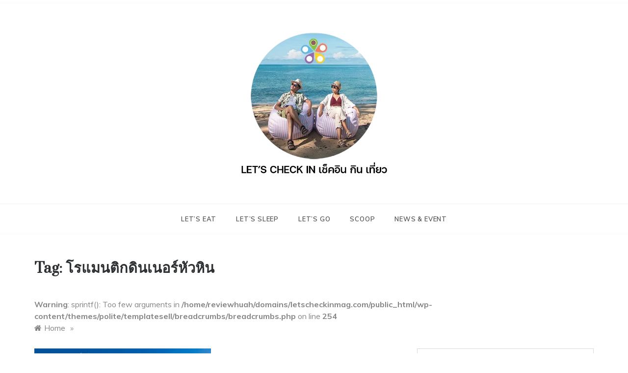

--- FILE ---
content_type: text/html; charset=UTF-8
request_url: https://www.letscheckinmag.com/tag/%E0%B9%82%E0%B8%A3%E0%B9%81%E0%B8%A1%E0%B8%99%E0%B8%95%E0%B8%B4%E0%B8%81%E0%B8%94%E0%B8%B4%E0%B8%99%E0%B9%80%E0%B8%99%E0%B8%AD%E0%B8%A3%E0%B9%8C%E0%B8%AB%E0%B8%B1%E0%B8%A7%E0%B8%AB%E0%B8%B4%E0%B8%99/
body_size: 18372
content:
<!doctype html>
<html lang="en-US">
<head>
	<meta charset="UTF-8">
	<meta name="viewport" content="width=device-width, initial-scale=1">
	<link rel="profile" href="https://gmpg.org/xfn/11">
	<meta name='robots' content='index, follow, max-image-preview:large, max-snippet:-1, max-video-preview:-1' />

	<!-- This site is optimized with the Yoast SEO plugin v22.6 - https://yoast.com/wordpress/plugins/seo/ -->
	<title>โรแมนติกดินเนอร์หัวหิน Archives - Let&#039;s Check in เช็คอิน กิน เที่ยว</title>
	<link rel="canonical" href="https://www.letscheckinmag.com/tag/โรแมนติกดินเนอร์หัวหิน/" />
	<meta property="og:locale" content="en_US" />
	<meta property="og:type" content="article" />
	<meta property="og:title" content="โรแมนติกดินเนอร์หัวหิน Archives - Let&#039;s Check in เช็คอิน กิน เที่ยว" />
	<meta property="og:url" content="https://www.letscheckinmag.com/tag/โรแมนติกดินเนอร์หัวหิน/" />
	<meta property="og:site_name" content="Let&#039;s Check in เช็คอิน กิน เที่ยว" />
	<meta name="twitter:card" content="summary_large_image" />
	<meta name="twitter:site" content="@letscheckin" />
	<script type="application/ld+json" class="yoast-schema-graph">{"@context":"https://schema.org","@graph":[{"@type":"CollectionPage","@id":"https://www.letscheckinmag.com/tag/%e0%b9%82%e0%b8%a3%e0%b9%81%e0%b8%a1%e0%b8%99%e0%b8%95%e0%b8%b4%e0%b8%81%e0%b8%94%e0%b8%b4%e0%b8%99%e0%b9%80%e0%b8%99%e0%b8%ad%e0%b8%a3%e0%b9%8c%e0%b8%ab%e0%b8%b1%e0%b8%a7%e0%b8%ab%e0%b8%b4%e0%b8%99/","url":"https://www.letscheckinmag.com/tag/%e0%b9%82%e0%b8%a3%e0%b9%81%e0%b8%a1%e0%b8%99%e0%b8%95%e0%b8%b4%e0%b8%81%e0%b8%94%e0%b8%b4%e0%b8%99%e0%b9%80%e0%b8%99%e0%b8%ad%e0%b8%a3%e0%b9%8c%e0%b8%ab%e0%b8%b1%e0%b8%a7%e0%b8%ab%e0%b8%b4%e0%b8%99/","name":"โรแมนติกดินเนอร์หัวหิน Archives - Let&#039;s Check in เช็คอิน กิน เที่ยว","isPartOf":{"@id":"https://www.letscheckinmag.com/#website"},"primaryImageOfPage":{"@id":"https://www.letscheckinmag.com/tag/%e0%b9%82%e0%b8%a3%e0%b9%81%e0%b8%a1%e0%b8%99%e0%b8%95%e0%b8%b4%e0%b8%81%e0%b8%94%e0%b8%b4%e0%b8%99%e0%b9%80%e0%b8%99%e0%b8%ad%e0%b8%a3%e0%b9%8c%e0%b8%ab%e0%b8%b1%e0%b8%a7%e0%b8%ab%e0%b8%b4%e0%b8%99/#primaryimage"},"image":{"@id":"https://www.letscheckinmag.com/tag/%e0%b9%82%e0%b8%a3%e0%b9%81%e0%b8%a1%e0%b8%99%e0%b8%95%e0%b8%b4%e0%b8%81%e0%b8%94%e0%b8%b4%e0%b8%99%e0%b9%80%e0%b8%99%e0%b8%ad%e0%b8%a3%e0%b9%8c%e0%b8%ab%e0%b8%b1%e0%b8%a7%e0%b8%ab%e0%b8%b4%e0%b8%99/#primaryimage"},"thumbnailUrl":"https://www.letscheckinmag.com/wp-content/uploads/2020/02/CoverRomanticMoonlitDinner.jpg","breadcrumb":{"@id":"https://www.letscheckinmag.com/tag/%e0%b9%82%e0%b8%a3%e0%b9%81%e0%b8%a1%e0%b8%99%e0%b8%95%e0%b8%b4%e0%b8%81%e0%b8%94%e0%b8%b4%e0%b8%99%e0%b9%80%e0%b8%99%e0%b8%ad%e0%b8%a3%e0%b9%8c%e0%b8%ab%e0%b8%b1%e0%b8%a7%e0%b8%ab%e0%b8%b4%e0%b8%99/#breadcrumb"},"inLanguage":"en-US"},{"@type":"ImageObject","inLanguage":"en-US","@id":"https://www.letscheckinmag.com/tag/%e0%b9%82%e0%b8%a3%e0%b9%81%e0%b8%a1%e0%b8%99%e0%b8%95%e0%b8%b4%e0%b8%81%e0%b8%94%e0%b8%b4%e0%b8%99%e0%b9%80%e0%b8%99%e0%b8%ad%e0%b8%a3%e0%b9%8c%e0%b8%ab%e0%b8%b1%e0%b8%a7%e0%b8%ab%e0%b8%b4%e0%b8%99/#primaryimage","url":"https://www.letscheckinmag.com/wp-content/uploads/2020/02/CoverRomanticMoonlitDinner.jpg","contentUrl":"https://www.letscheckinmag.com/wp-content/uploads/2020/02/CoverRomanticMoonlitDinner.jpg","width":735,"height":400},{"@type":"BreadcrumbList","@id":"https://www.letscheckinmag.com/tag/%e0%b9%82%e0%b8%a3%e0%b9%81%e0%b8%a1%e0%b8%99%e0%b8%95%e0%b8%b4%e0%b8%81%e0%b8%94%e0%b8%b4%e0%b8%99%e0%b9%80%e0%b8%99%e0%b8%ad%e0%b8%a3%e0%b9%8c%e0%b8%ab%e0%b8%b1%e0%b8%a7%e0%b8%ab%e0%b8%b4%e0%b8%99/#breadcrumb","itemListElement":[{"@type":"ListItem","position":1,"name":"Home","item":"https://www.letscheckinmag.com/"},{"@type":"ListItem","position":2,"name":"โรแมนติกดินเนอร์หัวหิน"}]},{"@type":"WebSite","@id":"https://www.letscheckinmag.com/#website","url":"https://www.letscheckinmag.com/","name":"Let's Check in เช็คอิน กิน เที่ยว","description":"","publisher":{"@id":"https://www.letscheckinmag.com/#organization"},"potentialAction":[{"@type":"SearchAction","target":{"@type":"EntryPoint","urlTemplate":"https://www.letscheckinmag.com/?s={search_term_string}"},"query-input":"required name=search_term_string"}],"inLanguage":"en-US"},{"@type":"Organization","@id":"https://www.letscheckinmag.com/#organization","name":"Let's Check in","url":"https://www.letscheckinmag.com/","logo":{"@type":"ImageObject","inLanguage":"en-US","@id":"https://www.letscheckinmag.com/#/schema/logo/image/","url":"https://www.letscheckinmag.com/wp-content/uploads/2019/01/logo_lci.jpg","contentUrl":"https://www.letscheckinmag.com/wp-content/uploads/2019/01/logo_lci.jpg","width":600,"height":188,"caption":"Let's Check in"},"image":{"@id":"https://www.letscheckinmag.com/#/schema/logo/image/"},"sameAs":["https://www.facebook.com/letscheckin","https://x.com/letscheckin","http://letscheckin","https://www.youtube.com/channel/UCplF4OVDs2MiGXR1v4b6UUg"]}]}</script>
	<!-- / Yoast SEO plugin. -->


<link rel='dns-prefetch' href='//www.googletagmanager.com' />
<link rel='dns-prefetch' href='//fonts.googleapis.com' />
<link rel='dns-prefetch' href='//pagead2.googlesyndication.com' />
<link rel='dns-prefetch' href='//fundingchoicesmessages.google.com' />
<link rel="alternate" type="application/rss+xml" title="Let&#039;s Check in เช็คอิน กิน เที่ยว &raquo; Feed" href="https://www.letscheckinmag.com/feed/" />
<link rel="alternate" type="application/rss+xml" title="Let&#039;s Check in เช็คอิน กิน เที่ยว &raquo; Comments Feed" href="https://www.letscheckinmag.com/comments/feed/" />
<link rel="alternate" type="application/rss+xml" title="Let&#039;s Check in เช็คอิน กิน เที่ยว &raquo; โรแมนติกดินเนอร์หัวหิน Tag Feed" href="https://www.letscheckinmag.com/tag/%e0%b9%82%e0%b8%a3%e0%b9%81%e0%b8%a1%e0%b8%99%e0%b8%95%e0%b8%b4%e0%b8%81%e0%b8%94%e0%b8%b4%e0%b8%99%e0%b9%80%e0%b8%99%e0%b8%ad%e0%b8%a3%e0%b9%8c%e0%b8%ab%e0%b8%b1%e0%b8%a7%e0%b8%ab%e0%b8%b4%e0%b8%99/feed/" />
<!-- www.letscheckinmag.com is managing ads with Advanced Ads 2.0.16 – https://wpadvancedads.com/ --><script id="letsc-ready">
			window.advanced_ads_ready=function(e,a){a=a||"complete";var d=function(e){return"interactive"===a?"loading"!==e:"complete"===e};d(document.readyState)?e():document.addEventListener("readystatechange",(function(a){d(a.target.readyState)&&e()}),{once:"interactive"===a})},window.advanced_ads_ready_queue=window.advanced_ads_ready_queue||[];		</script>
		<style id='wp-block-library-theme-inline-css' type='text/css'>
.wp-block-audio figcaption{color:#555;font-size:13px;text-align:center}.is-dark-theme .wp-block-audio figcaption{color:hsla(0,0%,100%,.65)}.wp-block-audio{margin:0 0 1em}.wp-block-code{border:1px solid #ccc;border-radius:4px;font-family:Menlo,Consolas,monaco,monospace;padding:.8em 1em}.wp-block-embed figcaption{color:#555;font-size:13px;text-align:center}.is-dark-theme .wp-block-embed figcaption{color:hsla(0,0%,100%,.65)}.wp-block-embed{margin:0 0 1em}.blocks-gallery-caption{color:#555;font-size:13px;text-align:center}.is-dark-theme .blocks-gallery-caption{color:hsla(0,0%,100%,.65)}.wp-block-image figcaption{color:#555;font-size:13px;text-align:center}.is-dark-theme .wp-block-image figcaption{color:hsla(0,0%,100%,.65)}.wp-block-image{margin:0 0 1em}.wp-block-pullquote{border-bottom:4px solid;border-top:4px solid;color:currentColor;margin-bottom:1.75em}.wp-block-pullquote cite,.wp-block-pullquote footer,.wp-block-pullquote__citation{color:currentColor;font-size:.8125em;font-style:normal;text-transform:uppercase}.wp-block-quote{border-left:.25em solid;margin:0 0 1.75em;padding-left:1em}.wp-block-quote cite,.wp-block-quote footer{color:currentColor;font-size:.8125em;font-style:normal;position:relative}.wp-block-quote.has-text-align-right{border-left:none;border-right:.25em solid;padding-left:0;padding-right:1em}.wp-block-quote.has-text-align-center{border:none;padding-left:0}.wp-block-quote.is-large,.wp-block-quote.is-style-large,.wp-block-quote.is-style-plain{border:none}.wp-block-search .wp-block-search__label{font-weight:700}.wp-block-search__button{border:1px solid #ccc;padding:.375em .625em}:where(.wp-block-group.has-background){padding:1.25em 2.375em}.wp-block-separator.has-css-opacity{opacity:.4}.wp-block-separator{border:none;border-bottom:2px solid;margin-left:auto;margin-right:auto}.wp-block-separator.has-alpha-channel-opacity{opacity:1}.wp-block-separator:not(.is-style-wide):not(.is-style-dots){width:100px}.wp-block-separator.has-background:not(.is-style-dots){border-bottom:none;height:1px}.wp-block-separator.has-background:not(.is-style-wide):not(.is-style-dots){height:2px}.wp-block-table{margin:0 0 1em}.wp-block-table td,.wp-block-table th{word-break:normal}.wp-block-table figcaption{color:#555;font-size:13px;text-align:center}.is-dark-theme .wp-block-table figcaption{color:hsla(0,0%,100%,.65)}.wp-block-video figcaption{color:#555;font-size:13px;text-align:center}.is-dark-theme .wp-block-video figcaption{color:hsla(0,0%,100%,.65)}.wp-block-video{margin:0 0 1em}.wp-block-template-part.has-background{margin-bottom:0;margin-top:0;padding:1.25em 2.375em}
</style>
<style id='classic-theme-styles-inline-css' type='text/css'>
/*! This file is auto-generated */
.wp-block-button__link{color:#fff;background-color:#32373c;border-radius:9999px;box-shadow:none;text-decoration:none;padding:calc(.667em + 2px) calc(1.333em + 2px);font-size:1.125em}.wp-block-file__button{background:#32373c;color:#fff;text-decoration:none}
</style>
<style id='global-styles-inline-css' type='text/css'>
body{--wp--preset--color--black: #000000;--wp--preset--color--cyan-bluish-gray: #abb8c3;--wp--preset--color--white: #ffffff;--wp--preset--color--pale-pink: #f78da7;--wp--preset--color--vivid-red: #cf2e2e;--wp--preset--color--luminous-vivid-orange: #ff6900;--wp--preset--color--luminous-vivid-amber: #fcb900;--wp--preset--color--light-green-cyan: #7bdcb5;--wp--preset--color--vivid-green-cyan: #00d084;--wp--preset--color--pale-cyan-blue: #8ed1fc;--wp--preset--color--vivid-cyan-blue: #0693e3;--wp--preset--color--vivid-purple: #9b51e0;--wp--preset--gradient--vivid-cyan-blue-to-vivid-purple: linear-gradient(135deg,rgba(6,147,227,1) 0%,rgb(155,81,224) 100%);--wp--preset--gradient--light-green-cyan-to-vivid-green-cyan: linear-gradient(135deg,rgb(122,220,180) 0%,rgb(0,208,130) 100%);--wp--preset--gradient--luminous-vivid-amber-to-luminous-vivid-orange: linear-gradient(135deg,rgba(252,185,0,1) 0%,rgba(255,105,0,1) 100%);--wp--preset--gradient--luminous-vivid-orange-to-vivid-red: linear-gradient(135deg,rgba(255,105,0,1) 0%,rgb(207,46,46) 100%);--wp--preset--gradient--very-light-gray-to-cyan-bluish-gray: linear-gradient(135deg,rgb(238,238,238) 0%,rgb(169,184,195) 100%);--wp--preset--gradient--cool-to-warm-spectrum: linear-gradient(135deg,rgb(74,234,220) 0%,rgb(151,120,209) 20%,rgb(207,42,186) 40%,rgb(238,44,130) 60%,rgb(251,105,98) 80%,rgb(254,248,76) 100%);--wp--preset--gradient--blush-light-purple: linear-gradient(135deg,rgb(255,206,236) 0%,rgb(152,150,240) 100%);--wp--preset--gradient--blush-bordeaux: linear-gradient(135deg,rgb(254,205,165) 0%,rgb(254,45,45) 50%,rgb(107,0,62) 100%);--wp--preset--gradient--luminous-dusk: linear-gradient(135deg,rgb(255,203,112) 0%,rgb(199,81,192) 50%,rgb(65,88,208) 100%);--wp--preset--gradient--pale-ocean: linear-gradient(135deg,rgb(255,245,203) 0%,rgb(182,227,212) 50%,rgb(51,167,181) 100%);--wp--preset--gradient--electric-grass: linear-gradient(135deg,rgb(202,248,128) 0%,rgb(113,206,126) 100%);--wp--preset--gradient--midnight: linear-gradient(135deg,rgb(2,3,129) 0%,rgb(40,116,252) 100%);--wp--preset--font-size--small: 16px;--wp--preset--font-size--medium: 20px;--wp--preset--font-size--large: 25px;--wp--preset--font-size--x-large: 42px;--wp--preset--font-size--larger: 35px;--wp--preset--spacing--20: 0.44rem;--wp--preset--spacing--30: 0.67rem;--wp--preset--spacing--40: 1rem;--wp--preset--spacing--50: 1.5rem;--wp--preset--spacing--60: 2.25rem;--wp--preset--spacing--70: 3.38rem;--wp--preset--spacing--80: 5.06rem;--wp--preset--shadow--natural: 6px 6px 9px rgba(0, 0, 0, 0.2);--wp--preset--shadow--deep: 12px 12px 50px rgba(0, 0, 0, 0.4);--wp--preset--shadow--sharp: 6px 6px 0px rgba(0, 0, 0, 0.2);--wp--preset--shadow--outlined: 6px 6px 0px -3px rgba(255, 255, 255, 1), 6px 6px rgba(0, 0, 0, 1);--wp--preset--shadow--crisp: 6px 6px 0px rgba(0, 0, 0, 1);}:where(.is-layout-flex){gap: 0.5em;}:where(.is-layout-grid){gap: 0.5em;}body .is-layout-flow > .alignleft{float: left;margin-inline-start: 0;margin-inline-end: 2em;}body .is-layout-flow > .alignright{float: right;margin-inline-start: 2em;margin-inline-end: 0;}body .is-layout-flow > .aligncenter{margin-left: auto !important;margin-right: auto !important;}body .is-layout-constrained > .alignleft{float: left;margin-inline-start: 0;margin-inline-end: 2em;}body .is-layout-constrained > .alignright{float: right;margin-inline-start: 2em;margin-inline-end: 0;}body .is-layout-constrained > .aligncenter{margin-left: auto !important;margin-right: auto !important;}body .is-layout-constrained > :where(:not(.alignleft):not(.alignright):not(.alignfull)){max-width: var(--wp--style--global--content-size);margin-left: auto !important;margin-right: auto !important;}body .is-layout-constrained > .alignwide{max-width: var(--wp--style--global--wide-size);}body .is-layout-flex{display: flex;}body .is-layout-flex{flex-wrap: wrap;align-items: center;}body .is-layout-flex > *{margin: 0;}body .is-layout-grid{display: grid;}body .is-layout-grid > *{margin: 0;}:where(.wp-block-columns.is-layout-flex){gap: 2em;}:where(.wp-block-columns.is-layout-grid){gap: 2em;}:where(.wp-block-post-template.is-layout-flex){gap: 1.25em;}:where(.wp-block-post-template.is-layout-grid){gap: 1.25em;}.has-black-color{color: var(--wp--preset--color--black) !important;}.has-cyan-bluish-gray-color{color: var(--wp--preset--color--cyan-bluish-gray) !important;}.has-white-color{color: var(--wp--preset--color--white) !important;}.has-pale-pink-color{color: var(--wp--preset--color--pale-pink) !important;}.has-vivid-red-color{color: var(--wp--preset--color--vivid-red) !important;}.has-luminous-vivid-orange-color{color: var(--wp--preset--color--luminous-vivid-orange) !important;}.has-luminous-vivid-amber-color{color: var(--wp--preset--color--luminous-vivid-amber) !important;}.has-light-green-cyan-color{color: var(--wp--preset--color--light-green-cyan) !important;}.has-vivid-green-cyan-color{color: var(--wp--preset--color--vivid-green-cyan) !important;}.has-pale-cyan-blue-color{color: var(--wp--preset--color--pale-cyan-blue) !important;}.has-vivid-cyan-blue-color{color: var(--wp--preset--color--vivid-cyan-blue) !important;}.has-vivid-purple-color{color: var(--wp--preset--color--vivid-purple) !important;}.has-black-background-color{background-color: var(--wp--preset--color--black) !important;}.has-cyan-bluish-gray-background-color{background-color: var(--wp--preset--color--cyan-bluish-gray) !important;}.has-white-background-color{background-color: var(--wp--preset--color--white) !important;}.has-pale-pink-background-color{background-color: var(--wp--preset--color--pale-pink) !important;}.has-vivid-red-background-color{background-color: var(--wp--preset--color--vivid-red) !important;}.has-luminous-vivid-orange-background-color{background-color: var(--wp--preset--color--luminous-vivid-orange) !important;}.has-luminous-vivid-amber-background-color{background-color: var(--wp--preset--color--luminous-vivid-amber) !important;}.has-light-green-cyan-background-color{background-color: var(--wp--preset--color--light-green-cyan) !important;}.has-vivid-green-cyan-background-color{background-color: var(--wp--preset--color--vivid-green-cyan) !important;}.has-pale-cyan-blue-background-color{background-color: var(--wp--preset--color--pale-cyan-blue) !important;}.has-vivid-cyan-blue-background-color{background-color: var(--wp--preset--color--vivid-cyan-blue) !important;}.has-vivid-purple-background-color{background-color: var(--wp--preset--color--vivid-purple) !important;}.has-black-border-color{border-color: var(--wp--preset--color--black) !important;}.has-cyan-bluish-gray-border-color{border-color: var(--wp--preset--color--cyan-bluish-gray) !important;}.has-white-border-color{border-color: var(--wp--preset--color--white) !important;}.has-pale-pink-border-color{border-color: var(--wp--preset--color--pale-pink) !important;}.has-vivid-red-border-color{border-color: var(--wp--preset--color--vivid-red) !important;}.has-luminous-vivid-orange-border-color{border-color: var(--wp--preset--color--luminous-vivid-orange) !important;}.has-luminous-vivid-amber-border-color{border-color: var(--wp--preset--color--luminous-vivid-amber) !important;}.has-light-green-cyan-border-color{border-color: var(--wp--preset--color--light-green-cyan) !important;}.has-vivid-green-cyan-border-color{border-color: var(--wp--preset--color--vivid-green-cyan) !important;}.has-pale-cyan-blue-border-color{border-color: var(--wp--preset--color--pale-cyan-blue) !important;}.has-vivid-cyan-blue-border-color{border-color: var(--wp--preset--color--vivid-cyan-blue) !important;}.has-vivid-purple-border-color{border-color: var(--wp--preset--color--vivid-purple) !important;}.has-vivid-cyan-blue-to-vivid-purple-gradient-background{background: var(--wp--preset--gradient--vivid-cyan-blue-to-vivid-purple) !important;}.has-light-green-cyan-to-vivid-green-cyan-gradient-background{background: var(--wp--preset--gradient--light-green-cyan-to-vivid-green-cyan) !important;}.has-luminous-vivid-amber-to-luminous-vivid-orange-gradient-background{background: var(--wp--preset--gradient--luminous-vivid-amber-to-luminous-vivid-orange) !important;}.has-luminous-vivid-orange-to-vivid-red-gradient-background{background: var(--wp--preset--gradient--luminous-vivid-orange-to-vivid-red) !important;}.has-very-light-gray-to-cyan-bluish-gray-gradient-background{background: var(--wp--preset--gradient--very-light-gray-to-cyan-bluish-gray) !important;}.has-cool-to-warm-spectrum-gradient-background{background: var(--wp--preset--gradient--cool-to-warm-spectrum) !important;}.has-blush-light-purple-gradient-background{background: var(--wp--preset--gradient--blush-light-purple) !important;}.has-blush-bordeaux-gradient-background{background: var(--wp--preset--gradient--blush-bordeaux) !important;}.has-luminous-dusk-gradient-background{background: var(--wp--preset--gradient--luminous-dusk) !important;}.has-pale-ocean-gradient-background{background: var(--wp--preset--gradient--pale-ocean) !important;}.has-electric-grass-gradient-background{background: var(--wp--preset--gradient--electric-grass) !important;}.has-midnight-gradient-background{background: var(--wp--preset--gradient--midnight) !important;}.has-small-font-size{font-size: var(--wp--preset--font-size--small) !important;}.has-medium-font-size{font-size: var(--wp--preset--font-size--medium) !important;}.has-large-font-size{font-size: var(--wp--preset--font-size--large) !important;}.has-x-large-font-size{font-size: var(--wp--preset--font-size--x-large) !important;}
.wp-block-navigation a:where(:not(.wp-element-button)){color: inherit;}
:where(.wp-block-post-template.is-layout-flex){gap: 1.25em;}:where(.wp-block-post-template.is-layout-grid){gap: 1.25em;}
:where(.wp-block-columns.is-layout-flex){gap: 2em;}:where(.wp-block-columns.is-layout-grid){gap: 2em;}
.wp-block-pullquote{font-size: 1.5em;line-height: 1.6;}
</style>
<link rel='stylesheet' id='wpo_min-header-0-css' href='https://www.letscheckinmag.com/wp-content/cache/wpo-minify/1750012144/assets/wpo-minify-header-469b6822.min.css' type='text/css' media='all' />
<script type='text/javascript' id='wpo_min-header-0-js-extra'>
/* <![CDATA[ */
var mashsb = {"shares":"52","round_shares":"1","animate_shares":"0","dynamic_buttons":"0","share_url":"https:\/\/www.letscheckinmag.com\/romantic-moonlit-dinner-on-the-beach\/","title":"Romantic+Moonlit+Dinner+On+The+Beach","image":"https:\/\/www.letscheckinmag.com\/wp-content\/uploads\/2020\/02\/CoverRomanticMoonlitDinner.jpg","desc":"Romantic Moonlit Dinner On The Beach \u0e40\u0e1b\u0e47\u0e19\u0e2d\u0e35\u0e40\u0e27\u0e49\u0e19\u0e15\u0e4c\u0e17\u0e35\u0e48\u0e08\u0e31\u0e14\u0e02\u0e36\u0e49\u0e19\u0e40\u0e1b\u0e47\u0e19\u0e1b\u0e23\u0e30\u0e08\u0e33\u0e17\u0e38\u0e01\u0e40\u0e14\u0e37\u0e2d\u0e19 \u0e40\u0e14\u0e37\u0e2d\u0e19\u0e25\u0e30\u0e04\u0e23\u0e31\u0e49\u0e07 \u0e43\u0e19\u0e04\u0e37\u0e19\u0e1e\u0e23\u0e30\u0e08\u0e31\u0e19\u0e17\u0e23\u0e4c\u0e40\u0e15\u0e47\u0e21\u0e14\u0e27\u0e07 (\u0e2b\u0e23\u0e37\u0e2d\u0e04\u0e37\u0e19\u0e43\u0e01\u0e25\u0e49\u0e27\u0e31\u0e19\u0e1e\u0e23\u0e30\u0e08\u0e31\u0e19\u0e17\u0e23\u0e4c\u0e40\u0e15\u0e47\u0e21\u0e14\u0e27\u0e07) \u0e1a\u0e23\u0e34\u0e40\u0e27\u0e13\u0e0a\u0e32\u0e22\u0e2b\u0e32\u0e14\u0e2b\u0e19\u0e49\u0e32\u0e42\u0e23\u0e07\u0e41\u0e23\u0e21 Hua Hin Marriott Resort & Spa\n\n\n\n\u0e08\u0e23\u0e34\u0e07\u0e46 \u0e2d\u0e35\u0e40\u0e27\u0e49\u0e19\u0e15\u0e4c\u0e19\u0e35\u0e49\u0e17\u0e32\u0e07\u0e42\u0e23\u0e07\u0e41\u0e23\u0e21\u0e08\u0e31\u0e14\u0e40\u0e1b\u0e47\u0e19\u0e1b\u0e23\u0e30\u0e08\u0e33\u0e2d\u0e22\u0e39\u0e48\u0e41\u0e25\u0e49\u0e27\u0e04\u0e48\u0e30 \u0e41\u0e15\u0e48\u0e40\u0e21\u0e37\u0e48\u0e2d\u0e01\u0e48\u0e2d\u0e19\u0e08\u0e30\u0e40\u0e1b\u0e47\u0e19\u0e1a\u0e38\u0e1f\u0e40\u0e1f\u0e15\u0e4c \u0e1b\u0e35\u0e19\u0e35\u0e49\u0e40\u0e1e\u0e34\u0e48\u0e07\u0e40\u0e1b\u0e25\u0e35\u0e48\u0e22\u0e19\u0e21\u0e32\u0e40\u0e1b\u0e47\u0e19\u0e40\u0e0b\u0e47\u0e15\u0e14\u0e34\u0e19\u0e40\u0e19\u0e2d\u0e23\u0e4c \u0e1e\u0e23\u0e49\u0e2d\u0e21\u0e01\u0e32\u0e23\u0e40\u0e0b\u0e47\u0e15\u0e2d\u0e31\u0e1e\u0e42\u0e15\u0e4a\u0e30\u0e40\u0e1b\u0e47\u0e19\u0e04\u0e32\u0e1a\u0e32\u0e19\u0e48\u0e32\u0e2a\u0e48\u0e27\u0e19\u0e15\u0e31\u0e27 \u0e0b\u0e36\u0e48\u0e07\u0e1b\u0e01\u0e15\u0e34\u0e16\u0e49\u0e32\u0e2d\u0e22\u0e32\u0e01\u0e14\u0e34\u0e19\u0e40\u0e19\u0e2d\u0e23\u0e4c\u0e43\u0e19\u0e04\u0e32\u0e1a\u0e32\u0e19\u0e48\u0e32\u0e2a\u0e48\u0e27\u0e19\u0e15\u0e31\u0e27\u0e2a\u0e27\u0e22\u0e46 \u0e40\u0e23\u0e34\u0e48\u0e14\u0e46 \u0e41\u0e1a\u0e1a\u0e19\u0e35\u0e49\u0e15\u0e49\u0e2d\u0e07\u0e02\u0e2d\u0e43\u0e2b\u0e49\u0e17\u0e32\u0e07\u0e42\u0e23\u0e07\u0e41\u0e23\u0e21\u0e08\u0e31\u0e14\u0e43\u0e2b\u0e49\u0e40\u0e1b\u0e47\u0e19\u0e1e\u0e34\u0e40\u0e28\u0e29 \u0e0b\u0e36\u0e48\u0e07\u0e23\u0e32\u0e04\u0e32\u0e01\u0e47\u0e08\u0e30\u0e2a\u0e39\u0e07\u0e01\u0e27\u0e48\u0e32\u0e19\u0e35\u0e49 \u0e41\u0e15\u0e48\u0e40\u0e23\u0e17\u0e02\u0e2d\u0e07\u0e2d\u0e35\u0e40\u0e27\u0e49\u0e19\u0e15\u0e4c\u0e19\u0e35\u0e49\u0e16\u0e37\u0e2d\u0e27\u0e48\u0e32\u0e04\u0e38\u0e49\u0e21\u0e04\u0e48\u0e32\u0e40\u0e21\u0e37\u0e48\u0e2d\u0e40\u0e17\u0e35\u0e22\u0e1a\u0e01\u0e31\u0e1a\u0e2d\u0e32\u0e2b\u0e32\u0e23 \u0e1a\u0e23\u0e23\u0e22\u0e32\u0e01\u0e32\u0e28 \u0e41\u0e25\u0e30\u0e01\u0e32\u0e23\u0e1a\u0e23\u0e34\u0e01\u0e32\u0e23\u0e17\u0e35\u0e48\u0e17\u0e33\u0e43\u0e2b\u0e49\u0e23\u0e39\u0e49\u0e2a\u0e36\u0e01\u0e27\u0e48\u0e32\u0e40\u0e1b\u0e47\u0e19\u0e14\u0e34\u0e19\u0e40\u0e19\u0e2d\u0e23\u0e4c\u0e21\u0e37\u0e49\u0e2d\u0e1e\u0e34\u0e40\u0e28\u0e29\u0e08\u0e23\u0e34\u0e07\u0e46\n\n\n\n\u0e1a\u0e23\u0e23\u0e22\u0e32\u0e01\u0e32\u0e28\u0e0a\u0e48\u0e27\u0e07\u0e40\u0e22\u0e47\u0e19\u0e01\u0e48\u0e2d\u0e19\u0e1e\u0e23\u0e30\u0e2d\u0e32\u0e17\u0e34\u0e15\u0e22\u0e4c\u0e15\u0e01\n\n\n\n\n\n\n\n\n\n\n\n\u0e14\u0e34\u0e19\u0e40\u0e19\u0e2d\u0e23\u0e4c\u0e43\u0e15\u0e49\u0e41\u0e2a\u0e07\u0e08\u0e31\u0e19\u0e17\u0e23\u0e4c\n\n\n\n\u0e40\u0e0a\u0e1f\u0e1b\u0e23\u0e38\u0e07\u0e2d\u0e32\u0e2b\u0e32\u0e23\u0e01\u0e31\u0e19\u0e1a\u0e19\u0e2b\u0e32\u0e14\u0e40\u0e25\u0e22\n\n\n\n\u0e40\u0e0b\u0e47\u0e15\u0e40\u0e21\u0e19\u0e39\u0e2d\u0e32\u0e2b\u0e32\u0e23\u0e08\u0e30\u0e21\u0e35\u0e17\u0e31\u0e49\u0e07\u0e2b\u0e21\u0e14 4 \u0e04\u0e2d\u0e23\u0e4c\u0e2a\n\n\n\n\u0e08\u0e32\u0e19\u0e41\u0e23\u0e01\u0e40\u0e1b\u0e47\u0e19 \u0e41\u0e0b\u0e25\u0e21\u0e2d\u0e19\u0e01\u0e23\u0e32\u0e1f\u0e25\u0e31\u0e01\u0e0b\u0e4c \u0e41\u0e0b\u0e25\u0e21\u0e2d\u0e19\u0e2a\u0e14\u0e17\u0e35\u0e48\u0e19\u0e33\u0e44\u0e1b\u0e2b\u0e21\u0e31\u0e01\u0e01\u0e31\u0e1a\u0e19\u0e49\u0e33\u0e2a\u0e49\u0e21 \u0e40\u0e01\u0e25\u0e37\u0e2d \u0e41\u0e25\u0e30\u0e19\u0e49\u0e33\u0e15\u0e32\u0e25 \u0e40\u0e2a\u0e34\u0e23\u0e4c\u0e1f\u0e1e\u0e23\u0e49\u0e2d\u0e21\u0e01\u0e31\u0e1a\u0e1c\u0e25\u0e2a\u0e49\u0e21\u0e2a\u0e14 \u2026","hashtag":"","subscribe":"content","subscribe_url":"","activestatus":"1","singular":"0","twitter_popup":"1","refresh":"0","nonce":"3a79642992","postid":"","servertime":"1768885390","ajaxurl":"https:\/\/www.letscheckinmag.com\/wp-admin\/admin-ajax.php"};
/* ]]> */
</script>
<script type='text/javascript' src='https://www.letscheckinmag.com/wp-content/cache/wpo-minify/1750012144/assets/wpo-minify-header-4b52157c.min.js' id='wpo_min-header-0-js'></script>

<!-- Google tag (gtag.js) snippet added by Site Kit -->
<!-- Google Analytics snippet added by Site Kit -->
<script type='text/javascript' src='https://www.googletagmanager.com/gtag/js?id=G-W0GNY3422C' id='google_gtagjs-js' async></script>
<script id="google_gtagjs-js-after" type="text/javascript">
window.dataLayer = window.dataLayer || [];function gtag(){dataLayer.push(arguments);}
gtag("set","linker",{"domains":["www.letscheckinmag.com"]});
gtag("js", new Date());
gtag("set", "developer_id.dZTNiMT", true);
gtag("config", "G-W0GNY3422C");
</script>
<link rel="https://api.w.org/" href="https://www.letscheckinmag.com/wp-json/" /><link rel="alternate" type="application/json" href="https://www.letscheckinmag.com/wp-json/wp/v2/tags/1390" /><link rel="EditURI" type="application/rsd+xml" title="RSD" href="https://www.letscheckinmag.com/xmlrpc.php?rsd" />
<meta name="generator" content="WordPress 6.3.7" />
<meta name="generator" content="Site Kit by Google 1.170.0" />
<!-- Google AdSense meta tags added by Site Kit -->
<meta name="google-adsense-platform-account" content="ca-host-pub-2644536267352236">
<meta name="google-adsense-platform-domain" content="sitekit.withgoogle.com">
<!-- End Google AdSense meta tags added by Site Kit -->
		<style type="text/css">
					.site-title,
			.site-description {
				position: absolute;
				clip: rect(1px, 1px, 1px, 1px);
			}
				</style>
		<!-- There is no amphtml version available for this URL. -->
<!-- Google AdSense snippet added by Site Kit -->
<script async="async" src="https://pagead2.googlesyndication.com/pagead/js/adsbygoogle.js?client=ca-pub-1869359502601513&amp;host=ca-host-pub-2644536267352236" crossorigin="anonymous" type="text/javascript"></script>

<!-- End Google AdSense snippet added by Site Kit -->

<!-- Google AdSense Ad Blocking Recovery snippet added by Site Kit -->
<script async src="https://fundingchoicesmessages.google.com/i/pub-1869359502601513?ers=1" nonce="d22Z5gBEfzU5KoVwdg2GXg"></script><script nonce="d22Z5gBEfzU5KoVwdg2GXg">(function() {function signalGooglefcPresent() {if (!window.frames['googlefcPresent']) {if (document.body) {const iframe = document.createElement('iframe'); iframe.style = 'width: 0; height: 0; border: none; z-index: -1000; left: -1000px; top: -1000px;'; iframe.style.display = 'none'; iframe.name = 'googlefcPresent'; document.body.appendChild(iframe);} else {setTimeout(signalGooglefcPresent, 0);}}}signalGooglefcPresent();})();</script>
<!-- End Google AdSense Ad Blocking Recovery snippet added by Site Kit -->

<!-- Google AdSense Ad Blocking Recovery Error Protection snippet added by Site Kit -->
<script>(function(){'use strict';function aa(a){var b=0;return function(){return b<a.length?{done:!1,value:a[b++]}:{done:!0}}}var ba="function"==typeof Object.defineProperties?Object.defineProperty:function(a,b,c){if(a==Array.prototype||a==Object.prototype)return a;a[b]=c.value;return a};
function ea(a){a=["object"==typeof globalThis&&globalThis,a,"object"==typeof window&&window,"object"==typeof self&&self,"object"==typeof global&&global];for(var b=0;b<a.length;++b){var c=a[b];if(c&&c.Math==Math)return c}throw Error("Cannot find global object");}var fa=ea(this);function ha(a,b){if(b)a:{var c=fa;a=a.split(".");for(var d=0;d<a.length-1;d++){var e=a[d];if(!(e in c))break a;c=c[e]}a=a[a.length-1];d=c[a];b=b(d);b!=d&&null!=b&&ba(c,a,{configurable:!0,writable:!0,value:b})}}
var ia="function"==typeof Object.create?Object.create:function(a){function b(){}b.prototype=a;return new b},l;if("function"==typeof Object.setPrototypeOf)l=Object.setPrototypeOf;else{var m;a:{var ja={a:!0},ka={};try{ka.__proto__=ja;m=ka.a;break a}catch(a){}m=!1}l=m?function(a,b){a.__proto__=b;if(a.__proto__!==b)throw new TypeError(a+" is not extensible");return a}:null}var la=l;
function n(a,b){a.prototype=ia(b.prototype);a.prototype.constructor=a;if(la)la(a,b);else for(var c in b)if("prototype"!=c)if(Object.defineProperties){var d=Object.getOwnPropertyDescriptor(b,c);d&&Object.defineProperty(a,c,d)}else a[c]=b[c];a.A=b.prototype}function ma(){for(var a=Number(this),b=[],c=a;c<arguments.length;c++)b[c-a]=arguments[c];return b}
var na="function"==typeof Object.assign?Object.assign:function(a,b){for(var c=1;c<arguments.length;c++){var d=arguments[c];if(d)for(var e in d)Object.prototype.hasOwnProperty.call(d,e)&&(a[e]=d[e])}return a};ha("Object.assign",function(a){return a||na});/*

 Copyright The Closure Library Authors.
 SPDX-License-Identifier: Apache-2.0
*/
var p=this||self;function q(a){return a};var t,u;a:{for(var oa=["CLOSURE_FLAGS"],v=p,x=0;x<oa.length;x++)if(v=v[oa[x]],null==v){u=null;break a}u=v}var pa=u&&u[610401301];t=null!=pa?pa:!1;var z,qa=p.navigator;z=qa?qa.userAgentData||null:null;function A(a){return t?z?z.brands.some(function(b){return(b=b.brand)&&-1!=b.indexOf(a)}):!1:!1}function B(a){var b;a:{if(b=p.navigator)if(b=b.userAgent)break a;b=""}return-1!=b.indexOf(a)};function C(){return t?!!z&&0<z.brands.length:!1}function D(){return C()?A("Chromium"):(B("Chrome")||B("CriOS"))&&!(C()?0:B("Edge"))||B("Silk")};var ra=C()?!1:B("Trident")||B("MSIE");!B("Android")||D();D();B("Safari")&&(D()||(C()?0:B("Coast"))||(C()?0:B("Opera"))||(C()?0:B("Edge"))||(C()?A("Microsoft Edge"):B("Edg/"))||C()&&A("Opera"));var sa={},E=null;var ta="undefined"!==typeof Uint8Array,ua=!ra&&"function"===typeof btoa;var F="function"===typeof Symbol&&"symbol"===typeof Symbol()?Symbol():void 0,G=F?function(a,b){a[F]|=b}:function(a,b){void 0!==a.g?a.g|=b:Object.defineProperties(a,{g:{value:b,configurable:!0,writable:!0,enumerable:!1}})};function va(a){var b=H(a);1!==(b&1)&&(Object.isFrozen(a)&&(a=Array.prototype.slice.call(a)),I(a,b|1))}
var H=F?function(a){return a[F]|0}:function(a){return a.g|0},J=F?function(a){return a[F]}:function(a){return a.g},I=F?function(a,b){a[F]=b}:function(a,b){void 0!==a.g?a.g=b:Object.defineProperties(a,{g:{value:b,configurable:!0,writable:!0,enumerable:!1}})};function wa(){var a=[];G(a,1);return a}function xa(a,b){I(b,(a|0)&-99)}function K(a,b){I(b,(a|34)&-73)}function L(a){a=a>>11&1023;return 0===a?536870912:a};var M={};function N(a){return null!==a&&"object"===typeof a&&!Array.isArray(a)&&a.constructor===Object}var O,ya=[];I(ya,39);O=Object.freeze(ya);var P;function Q(a,b){P=b;a=new a(b);P=void 0;return a}
function R(a,b,c){null==a&&(a=P);P=void 0;if(null==a){var d=96;c?(a=[c],d|=512):a=[];b&&(d=d&-2095105|(b&1023)<<11)}else{if(!Array.isArray(a))throw Error();d=H(a);if(d&64)return a;d|=64;if(c&&(d|=512,c!==a[0]))throw Error();a:{c=a;var e=c.length;if(e){var f=e-1,g=c[f];if(N(g)){d|=256;b=(d>>9&1)-1;e=f-b;1024<=e&&(za(c,b,g),e=1023);d=d&-2095105|(e&1023)<<11;break a}}b&&(g=(d>>9&1)-1,b=Math.max(b,e-g),1024<b&&(za(c,g,{}),d|=256,b=1023),d=d&-2095105|(b&1023)<<11)}}I(a,d);return a}
function za(a,b,c){for(var d=1023+b,e=a.length,f=d;f<e;f++){var g=a[f];null!=g&&g!==c&&(c[f-b]=g)}a.length=d+1;a[d]=c};function Aa(a){switch(typeof a){case "number":return isFinite(a)?a:String(a);case "boolean":return a?1:0;case "object":if(a&&!Array.isArray(a)&&ta&&null!=a&&a instanceof Uint8Array){if(ua){for(var b="",c=0,d=a.length-10240;c<d;)b+=String.fromCharCode.apply(null,a.subarray(c,c+=10240));b+=String.fromCharCode.apply(null,c?a.subarray(c):a);a=btoa(b)}else{void 0===b&&(b=0);if(!E){E={};c="ABCDEFGHIJKLMNOPQRSTUVWXYZabcdefghijklmnopqrstuvwxyz0123456789".split("");d=["+/=","+/","-_=","-_.","-_"];for(var e=
0;5>e;e++){var f=c.concat(d[e].split(""));sa[e]=f;for(var g=0;g<f.length;g++){var h=f[g];void 0===E[h]&&(E[h]=g)}}}b=sa[b];c=Array(Math.floor(a.length/3));d=b[64]||"";for(e=f=0;f<a.length-2;f+=3){var k=a[f],w=a[f+1];h=a[f+2];g=b[k>>2];k=b[(k&3)<<4|w>>4];w=b[(w&15)<<2|h>>6];h=b[h&63];c[e++]=g+k+w+h}g=0;h=d;switch(a.length-f){case 2:g=a[f+1],h=b[(g&15)<<2]||d;case 1:a=a[f],c[e]=b[a>>2]+b[(a&3)<<4|g>>4]+h+d}a=c.join("")}return a}}return a};function Ba(a,b,c){a=Array.prototype.slice.call(a);var d=a.length,e=b&256?a[d-1]:void 0;d+=e?-1:0;for(b=b&512?1:0;b<d;b++)a[b]=c(a[b]);if(e){b=a[b]={};for(var f in e)Object.prototype.hasOwnProperty.call(e,f)&&(b[f]=c(e[f]))}return a}function Da(a,b,c,d,e,f){if(null!=a){if(Array.isArray(a))a=e&&0==a.length&&H(a)&1?void 0:f&&H(a)&2?a:Ea(a,b,c,void 0!==d,e,f);else if(N(a)){var g={},h;for(h in a)Object.prototype.hasOwnProperty.call(a,h)&&(g[h]=Da(a[h],b,c,d,e,f));a=g}else a=b(a,d);return a}}
function Ea(a,b,c,d,e,f){var g=d||c?H(a):0;d=d?!!(g&32):void 0;a=Array.prototype.slice.call(a);for(var h=0;h<a.length;h++)a[h]=Da(a[h],b,c,d,e,f);c&&c(g,a);return a}function Fa(a){return a.s===M?a.toJSON():Aa(a)};function Ga(a,b,c){c=void 0===c?K:c;if(null!=a){if(ta&&a instanceof Uint8Array)return b?a:new Uint8Array(a);if(Array.isArray(a)){var d=H(a);if(d&2)return a;if(b&&!(d&64)&&(d&32||0===d))return I(a,d|34),a;a=Ea(a,Ga,d&4?K:c,!0,!1,!0);b=H(a);b&4&&b&2&&Object.freeze(a);return a}a.s===M&&(b=a.h,c=J(b),a=c&2?a:Q(a.constructor,Ha(b,c,!0)));return a}}function Ha(a,b,c){var d=c||b&2?K:xa,e=!!(b&32);a=Ba(a,b,function(f){return Ga(f,e,d)});G(a,32|(c?2:0));return a};function Ia(a,b){a=a.h;return Ja(a,J(a),b)}function Ja(a,b,c,d){if(-1===c)return null;if(c>=L(b)){if(b&256)return a[a.length-1][c]}else{var e=a.length;if(d&&b&256&&(d=a[e-1][c],null!=d))return d;b=c+((b>>9&1)-1);if(b<e)return a[b]}}function Ka(a,b,c,d,e){var f=L(b);if(c>=f||e){e=b;if(b&256)f=a[a.length-1];else{if(null==d)return;f=a[f+((b>>9&1)-1)]={};e|=256}f[c]=d;e&=-1025;e!==b&&I(a,e)}else a[c+((b>>9&1)-1)]=d,b&256&&(d=a[a.length-1],c in d&&delete d[c]),b&1024&&I(a,b&-1025)}
function La(a,b){var c=Ma;var d=void 0===d?!1:d;var e=a.h;var f=J(e),g=Ja(e,f,b,d);var h=!1;if(null==g||"object"!==typeof g||(h=Array.isArray(g))||g.s!==M)if(h){var k=h=H(g);0===k&&(k|=f&32);k|=f&2;k!==h&&I(g,k);c=new c(g)}else c=void 0;else c=g;c!==g&&null!=c&&Ka(e,f,b,c,d);e=c;if(null==e)return e;a=a.h;f=J(a);f&2||(g=e,c=g.h,h=J(c),g=h&2?Q(g.constructor,Ha(c,h,!1)):g,g!==e&&(e=g,Ka(a,f,b,e,d)));return e}function Na(a,b){a=Ia(a,b);return null==a||"string"===typeof a?a:void 0}
function Oa(a,b){a=Ia(a,b);return null!=a?a:0}function S(a,b){a=Na(a,b);return null!=a?a:""};function T(a,b,c){this.h=R(a,b,c)}T.prototype.toJSON=function(){var a=Ea(this.h,Fa,void 0,void 0,!1,!1);return Pa(this,a,!0)};T.prototype.s=M;T.prototype.toString=function(){return Pa(this,this.h,!1).toString()};
function Pa(a,b,c){var d=a.constructor.v,e=L(J(c?a.h:b)),f=!1;if(d){if(!c){b=Array.prototype.slice.call(b);var g;if(b.length&&N(g=b[b.length-1]))for(f=0;f<d.length;f++)if(d[f]>=e){Object.assign(b[b.length-1]={},g);break}f=!0}e=b;c=!c;g=J(a.h);a=L(g);g=(g>>9&1)-1;for(var h,k,w=0;w<d.length;w++)if(k=d[w],k<a){k+=g;var r=e[k];null==r?e[k]=c?O:wa():c&&r!==O&&va(r)}else h||(r=void 0,e.length&&N(r=e[e.length-1])?h=r:e.push(h={})),r=h[k],null==h[k]?h[k]=c?O:wa():c&&r!==O&&va(r)}d=b.length;if(!d)return b;
var Ca;if(N(h=b[d-1])){a:{var y=h;e={};c=!1;for(var ca in y)Object.prototype.hasOwnProperty.call(y,ca)&&(a=y[ca],Array.isArray(a)&&a!=a&&(c=!0),null!=a?e[ca]=a:c=!0);if(c){for(var rb in e){y=e;break a}y=null}}y!=h&&(Ca=!0);d--}for(;0<d;d--){h=b[d-1];if(null!=h)break;var cb=!0}if(!Ca&&!cb)return b;var da;f?da=b:da=Array.prototype.slice.call(b,0,d);b=da;f&&(b.length=d);y&&b.push(y);return b};function Qa(a){return function(b){if(null==b||""==b)b=new a;else{b=JSON.parse(b);if(!Array.isArray(b))throw Error(void 0);G(b,32);b=Q(a,b)}return b}};function Ra(a){this.h=R(a)}n(Ra,T);var Sa=Qa(Ra);var U;function V(a){this.g=a}V.prototype.toString=function(){return this.g+""};var Ta={};function Ua(){return Math.floor(2147483648*Math.random()).toString(36)+Math.abs(Math.floor(2147483648*Math.random())^Date.now()).toString(36)};function Va(a,b){b=String(b);"application/xhtml+xml"===a.contentType&&(b=b.toLowerCase());return a.createElement(b)}function Wa(a){this.g=a||p.document||document}Wa.prototype.appendChild=function(a,b){a.appendChild(b)};/*

 SPDX-License-Identifier: Apache-2.0
*/
function Xa(a,b){a.src=b instanceof V&&b.constructor===V?b.g:"type_error:TrustedResourceUrl";var c,d;(c=(b=null==(d=(c=(a.ownerDocument&&a.ownerDocument.defaultView||window).document).querySelector)?void 0:d.call(c,"script[nonce]"))?b.nonce||b.getAttribute("nonce")||"":"")&&a.setAttribute("nonce",c)};function Ya(a){a=void 0===a?document:a;return a.createElement("script")};function Za(a,b,c,d,e,f){try{var g=a.g,h=Ya(g);h.async=!0;Xa(h,b);g.head.appendChild(h);h.addEventListener("load",function(){e();d&&g.head.removeChild(h)});h.addEventListener("error",function(){0<c?Za(a,b,c-1,d,e,f):(d&&g.head.removeChild(h),f())})}catch(k){f()}};var $a=p.atob("aHR0cHM6Ly93d3cuZ3N0YXRpYy5jb20vaW1hZ2VzL2ljb25zL21hdGVyaWFsL3N5c3RlbS8xeC93YXJuaW5nX2FtYmVyXzI0ZHAucG5n"),ab=p.atob("WW91IGFyZSBzZWVpbmcgdGhpcyBtZXNzYWdlIGJlY2F1c2UgYWQgb3Igc2NyaXB0IGJsb2NraW5nIHNvZnR3YXJlIGlzIGludGVyZmVyaW5nIHdpdGggdGhpcyBwYWdlLg=="),bb=p.atob("RGlzYWJsZSBhbnkgYWQgb3Igc2NyaXB0IGJsb2NraW5nIHNvZnR3YXJlLCB0aGVuIHJlbG9hZCB0aGlzIHBhZ2Uu");function db(a,b,c){this.i=a;this.l=new Wa(this.i);this.g=null;this.j=[];this.m=!1;this.u=b;this.o=c}
function eb(a){if(a.i.body&&!a.m){var b=function(){fb(a);p.setTimeout(function(){return gb(a,3)},50)};Za(a.l,a.u,2,!0,function(){p[a.o]||b()},b);a.m=!0}}
function fb(a){for(var b=W(1,5),c=0;c<b;c++){var d=X(a);a.i.body.appendChild(d);a.j.push(d)}b=X(a);b.style.bottom="0";b.style.left="0";b.style.position="fixed";b.style.width=W(100,110).toString()+"%";b.style.zIndex=W(2147483544,2147483644).toString();b.style["background-color"]=hb(249,259,242,252,219,229);b.style["box-shadow"]="0 0 12px #888";b.style.color=hb(0,10,0,10,0,10);b.style.display="flex";b.style["justify-content"]="center";b.style["font-family"]="Roboto, Arial";c=X(a);c.style.width=W(80,
85).toString()+"%";c.style.maxWidth=W(750,775).toString()+"px";c.style.margin="24px";c.style.display="flex";c.style["align-items"]="flex-start";c.style["justify-content"]="center";d=Va(a.l.g,"IMG");d.className=Ua();d.src=$a;d.alt="Warning icon";d.style.height="24px";d.style.width="24px";d.style["padding-right"]="16px";var e=X(a),f=X(a);f.style["font-weight"]="bold";f.textContent=ab;var g=X(a);g.textContent=bb;Y(a,e,f);Y(a,e,g);Y(a,c,d);Y(a,c,e);Y(a,b,c);a.g=b;a.i.body.appendChild(a.g);b=W(1,5);for(c=
0;c<b;c++)d=X(a),a.i.body.appendChild(d),a.j.push(d)}function Y(a,b,c){for(var d=W(1,5),e=0;e<d;e++){var f=X(a);b.appendChild(f)}b.appendChild(c);c=W(1,5);for(d=0;d<c;d++)e=X(a),b.appendChild(e)}function W(a,b){return Math.floor(a+Math.random()*(b-a))}function hb(a,b,c,d,e,f){return"rgb("+W(Math.max(a,0),Math.min(b,255)).toString()+","+W(Math.max(c,0),Math.min(d,255)).toString()+","+W(Math.max(e,0),Math.min(f,255)).toString()+")"}function X(a){a=Va(a.l.g,"DIV");a.className=Ua();return a}
function gb(a,b){0>=b||null!=a.g&&0!=a.g.offsetHeight&&0!=a.g.offsetWidth||(ib(a),fb(a),p.setTimeout(function(){return gb(a,b-1)},50))}
function ib(a){var b=a.j;var c="undefined"!=typeof Symbol&&Symbol.iterator&&b[Symbol.iterator];if(c)b=c.call(b);else if("number"==typeof b.length)b={next:aa(b)};else throw Error(String(b)+" is not an iterable or ArrayLike");for(c=b.next();!c.done;c=b.next())(c=c.value)&&c.parentNode&&c.parentNode.removeChild(c);a.j=[];(b=a.g)&&b.parentNode&&b.parentNode.removeChild(b);a.g=null};function jb(a,b,c,d,e){function f(k){document.body?g(document.body):0<k?p.setTimeout(function(){f(k-1)},e):b()}function g(k){k.appendChild(h);p.setTimeout(function(){h?(0!==h.offsetHeight&&0!==h.offsetWidth?b():a(),h.parentNode&&h.parentNode.removeChild(h)):a()},d)}var h=kb(c);f(3)}function kb(a){var b=document.createElement("div");b.className=a;b.style.width="1px";b.style.height="1px";b.style.position="absolute";b.style.left="-10000px";b.style.top="-10000px";b.style.zIndex="-10000";return b};function Ma(a){this.h=R(a)}n(Ma,T);function lb(a){this.h=R(a)}n(lb,T);var mb=Qa(lb);function nb(a){a=Na(a,4)||"";if(void 0===U){var b=null;var c=p.trustedTypes;if(c&&c.createPolicy){try{b=c.createPolicy("goog#html",{createHTML:q,createScript:q,createScriptURL:q})}catch(d){p.console&&p.console.error(d.message)}U=b}else U=b}a=(b=U)?b.createScriptURL(a):a;return new V(a,Ta)};function ob(a,b){this.m=a;this.o=new Wa(a.document);this.g=b;this.j=S(this.g,1);this.u=nb(La(this.g,2));this.i=!1;b=nb(La(this.g,13));this.l=new db(a.document,b,S(this.g,12))}ob.prototype.start=function(){pb(this)};
function pb(a){qb(a);Za(a.o,a.u,3,!1,function(){a:{var b=a.j;var c=p.btoa(b);if(c=p[c]){try{var d=Sa(p.atob(c))}catch(e){b=!1;break a}b=b===Na(d,1)}else b=!1}b?Z(a,S(a.g,14)):(Z(a,S(a.g,8)),eb(a.l))},function(){jb(function(){Z(a,S(a.g,7));eb(a.l)},function(){return Z(a,S(a.g,6))},S(a.g,9),Oa(a.g,10),Oa(a.g,11))})}function Z(a,b){a.i||(a.i=!0,a=new a.m.XMLHttpRequest,a.open("GET",b,!0),a.send())}function qb(a){var b=p.btoa(a.j);a.m[b]&&Z(a,S(a.g,5))};(function(a,b){p[a]=function(){var c=ma.apply(0,arguments);p[a]=function(){};b.apply(null,c)}})("__h82AlnkH6D91__",function(a){"function"===typeof window.atob&&(new ob(window,mb(window.atob(a)))).start()});}).call(this);

window.__h82AlnkH6D91__("[base64]/[base64]/[base64]/[base64]");</script>
<!-- End Google AdSense Ad Blocking Recovery Error Protection snippet added by Site Kit -->
<script  async src="https://pagead2.googlesyndication.com/pagead/js/adsbygoogle.js?client=ca-pub-1869359502601513" crossorigin="anonymous"></script><link rel="icon" href="https://www.letscheckinmag.com/wp-content/uploads/2021/01/cropped-favicon-32x32.png" sizes="32x32" />
<link rel="icon" href="https://www.letscheckinmag.com/wp-content/uploads/2021/01/cropped-favicon-192x192.png" sizes="192x192" />
<link rel="apple-touch-icon" href="https://www.letscheckinmag.com/wp-content/uploads/2021/01/cropped-favicon-180x180.png" />
<meta name="msapplication-TileImage" content="https://www.letscheckinmag.com/wp-content/uploads/2021/01/cropped-favicon-270x270.png" />
</head>

<body class="archive tag tag-1390 wp-custom-logo wp-embed-responsive hfeed at-sticky-sidebar right-sidebar masonry-post aa-prefix-letsc-">
<div id="page" class="site ">
	<a class="skip-link screen-reader-text" href="#content">Skip to content</a>

	<div class="js-canvi-content canvi-content">
<header class="header-1">
					<section class="top-bar-area">
				<div class="container">
										
									</div>
			</section>
					
		<section class="main-header " style="background-image:url(); background-size: cover; background-position: center; background-repeat: no-repeat;">
		<div class="head_one clearfix">
			<div class="container">
				<div class="logo">
					<a href="https://www.letscheckinmag.com/" class="custom-logo-link" rel="home"><img width="500" height="500" src="https://www.letscheckinmag.com/wp-content/uploads/2022/07/cropped-web_logo2-copy.webp" class="custom-logo" alt="Let&#039;s Check in เช็คอิน กิน เที่ยว" decoding="async" fetchpriority="high" srcset="https://www.letscheckinmag.com/wp-content/uploads/2022/07/cropped-web_logo2-copy.webp 500w, https://www.letscheckinmag.com/wp-content/uploads/2022/07/cropped-web_logo2-copy-280x280.webp 280w" sizes="(max-width: 500px) 100vw, 500px" /></a>					<h1 class="site-title"><a href="https://www.letscheckinmag.com/" rel="home">Let&#039;s Check in เช็คอิน กิน เที่ยว</a></h1>
								</div><!-- .site-logo -->
		</div>
	</div>
	<div class="menu-area">
		<div class="container">					
			<nav id="site-navigation">
								
				<button class="bar-menu">
											<span>Menu</span>
									</button>
				<div class="main-menu menu-caret">
					<ul id="primary-menu" class=""><li id="menu-item-10419" class="menu-item menu-item-type-taxonomy menu-item-object-category menu-item-10419"><a href="https://www.letscheckinmag.com/category/lets-eat/">Let&#8217;s eat</a></li>
<li id="menu-item-10420" class="menu-item menu-item-type-taxonomy menu-item-object-category menu-item-10420"><a href="https://www.letscheckinmag.com/category/lets-sleep/">Let&#8217;s sleep</a></li>
<li id="menu-item-10422" class="menu-item menu-item-type-taxonomy menu-item-object-category menu-item-10422"><a href="https://www.letscheckinmag.com/category/lets-go/">Let&#8217;s go</a></li>
<li id="menu-item-10423" class="menu-item menu-item-type-taxonomy menu-item-object-category menu-item-10423"><a href="https://www.letscheckinmag.com/category/scoop/">scoop</a></li>
<li id="menu-item-10421" class="menu-item menu-item-type-taxonomy menu-item-object-category menu-item-10421"><a href="https://www.letscheckinmag.com/category/news-update/">News &#038; Event</a></li>
</ul>				</div>
			</nav><!-- #site-navigation -->
		</div>
	</div>
</setion><!-- #masthead -->
</header>


	     <section id="content" class="site-content posts-container">
	<div class="container">
		<div class="row">	
			<div class="archive-heading">
				<h1 class="archive-title">Tag: <span>โรแมนติกดินเนอร์หัวหิน</span></h1>			</div>

			<div class="breadcrumbs-wrap">
				<br />
<b>Warning</b>:  sprintf(): Too few arguments in <b>/home/reviewhuah/domains/letscheckinmag.com/public_html/wp-content/themes/polite/templatesell/breadcrumbs/breadcrumbs.php</b> on line <b>254</b><br />
<div role="navigation" aria-label="Breadcrumbs" class="breadcrumb-trail breadcrumbs" itemprop="breadcrumb"><ul class="trail-items" itemscope itemtype="http://schema.org/BreadcrumbList"><meta name="numberOfItems" content="2" /><meta name="itemListOrder" content="Ascending" /><li itemprop="itemListElement" itemscope itemtype="http://schema.org/ListItem" class="trail-item trail-begin"><a href="https://www.letscheckinmag.com/" rel="home" itemprop="item"><span itemprop="name">Home</span></a><meta itemprop="position" content="1" /></li><span class="delim">»</span><li itemprop="itemListElement" itemscope itemtype="http://schema.org/ListItem" class="trail-item trail-end"><meta itemprop="position" content="2" /></li><span class="delim">»</span></ul></div> <!-- Breadcrumb hook -->
			</div>
			<div id="primary" class="col-md-8 content-area">
				<main id="main" class="site-main">
					
						        <div class="masonry-start"><div id="masonry-loop">
        
        <article id="post-13253" class="masonry-post post-13253 post type-post status-publish format-standard has-post-thumbnail hentry category-news-update tag-1389 tag-291 tag-615 tag-612 tag-1390">
    <div class="post-wrap full-image">
                    <div class="post-media">
                                            <a class="post-thumbnail" href="https://www.letscheckinmag.com/romantic-moonlit-dinner-on-the-beach/" aria-hidden="true">
                    <img width="735" height="400" src="https://www.letscheckinmag.com/wp-content/uploads/2020/02/CoverRomanticMoonlitDinner.jpg" class="full-image wp-post-image" alt="Romantic Moonlit Dinner On The Beach" decoding="async" srcset="https://www.letscheckinmag.com/wp-content/uploads/2020/02/CoverRomanticMoonlitDinner.jpg 735w, https://www.letscheckinmag.com/wp-content/uploads/2020/02/CoverRomanticMoonlitDinner-500x272.jpg 500w" sizes="(max-width: 735px) 100vw, 735px" />                </a>
                                            <div class="meta_bottom">
            <div class="post-share">
                <a target="_blank" href="https://www.facebook.com/sharer/sharer.php?u=https://www.letscheckinmag.com/romantic-moonlit-dinner-on-the-beach/"><i class="fa fa-facebook"></i></a>
                <a target="_blank" href="http://twitter.com/share?text=Romantic%20Moonlit%20Dinner%20On%20The%20Beach&#038;url=https://www.letscheckinmag.com/romantic-moonlit-dinner-on-the-beach/"><i
                            class="fa fa-twitter"></i></a>
                <a target="_blank" href="http://pinterest.com/pin/create/button/?url=https://www.letscheckinmag.com/romantic-moonlit-dinner-on-the-beach/&#038;media=https://www.letscheckinmag.com/wp-content/uploads/2020/02/CoverRomanticMoonlitDinner.jpg&#038;description=Romantic%20Moonlit%20Dinner%20On%20The%20Beach"><i
                            class="fa fa-pinterest"></i></a>
                <a target="_blank" href="http://www.linkedin.com/shareArticle?mini=true&#038;title=Romantic%20Moonlit%20Dinner%20On%20The%20Beach&#038;url=https://www.letscheckinmag.com/romantic-moonlit-dinner-on-the-beach/"><i class="fa fa-linkedin"></i></a>
            </div>
        </div>
                    </div>
                <div class="post-content">
                            <div class="post-cats">
                    <span class="cat-links"><a href="https://www.letscheckinmag.com/category/news-update/" rel="category tag">News &amp; Event</a></span>                </div>
                        <div class="post_title">
                <h2 class="post-title entry-title"><a href="https://www.letscheckinmag.com/romantic-moonlit-dinner-on-the-beach/" rel="bookmark">Romantic Moonlit Dinner On The Beach</a></h2>                            </div>
            <div class="post-excerpt entry-content">
                <p>Romantic Moonlit Dinner On The Beach เป็นอีเว้นต์ที่จัดขึ้นเป็นประจำทุกเดือน เดือนละครั้ง ในคืนพระจันทร์เต็มดวง (หรือคืนใกล้วันพระจันทร์เต็มดวง) บริเวณชายหาดหน้าโรงแรม Hua Hin Marriott Resort &amp; Spa จริงๆ อีเว้นต์นี้ทางโรงแรมจัดเป็นประจำอยู่แล้วค่ะ แต่เมื่อก่อนจะเป็นบุฟเฟต์ ปีนี้เพิ่งเปลี่ยนมาเป็นเซ็ตดินเนอร์ พร้อมการเซ็ตอัพโต๊ะเป็นคาบาน่าส่วนตัว ซึ่งปกติถ้าอยากดินเนอร์ในคาบาน่าส่วนตัวสวยๆ เริ่ดๆ แบบนี้ต้องขอให้ทางโรงแรมจัดให้เป็นพิเศษ</p>
                <!-- read more -->
                            </div>
            <!-- .entry-content end -->
            <div class="post-meta">
                                    <div class="post-date">
                        <div class="entry-meta">
                            <span class="posted-on"><a href="https://www.letscheckinmag.com/romantic-moonlit-dinner-on-the-beach/" rel="bookmark"><time class="entry-date published" datetime="2020-02-16T21:56:14+07:00">February 16, 2020</time><time class="updated" datetime="2020-03-03T14:29:51+07:00">March 3, 2020</time></a></span><span class="post_by"> by <span class="author vcard"><a class="url fn n" href="https://www.letscheckinmag.com/author/mayv/">letscheckin</a></span></span>                        </div><!-- .entry-meta -->
                    </div>
                            </div>
        </div>
    </div>
</article><!-- #post- -->        </div>
        </div>
        
        				
			</main><!-- #main -->
		</div><!-- #primary -->
		<aside id="secondary" class="col-md-4 widget-area side-right sidebar-3">
	<div class="sidebar-area">
		<section id="polite-author-2" class="widget polite_widget_author">
            <div class="author-profile">

                <h2 class="widget-title">About Us</h2>
                <div class="author-wrapper social-menu-wrap">
                                            <figure class="author">
                            <img src="https://www.letscheckinmag.com/wp-content/uploads/2021/01/cropped-LOGO2502.png">
                        </figure>
                    
                    <p>เราเป็นเว็บไซต์ที่ให้ข้อมูลเรื่องกิน เรื่องเที่ยว และที่พัก โดยเน้นการลงไปเก็บข้อมูลจริงในพื้นที่ หัวหิน ชะอำ เพชรบุรี ราชบุรี สมุทรสงคราม อัปเดตข้อมูลใหม่สุดๆ เพราะเราอยู่ในพื้นที่ตลอดเวลา สนใจติดต่อลงรีวิวได้ที่อีเมล - letscheckinmag@gmail.com โทร. 089 919 2652 ติดตามเราได้เพิ่มเติมผ่านสื่อ Social Media ต่างๆ คลิกที่ไอคอนด้านล่างนี้ได้เลย</p>


                                            <ul class="menu author-social-profiles socials">
                                                            <li>
                                    <a href="https://www.facebook.com/letscheckin" target="_blank"><span
                                            class="screen-reader-text">facebook</span><i class="fa fa-facebook" aria-hidden="true"></i></a>
                                </li>
                            
                                                            <li>
                                    <a href="https://www.twitter.com/letscheckin" target="_blank"><span
                                            class="screen-reader-text">twitter</span><i class="fa fa-twitter" aria-hidden="true"></i></a>
                                </li>
                            
                            
                                                            <li>
                                    <a href="https://www.instagram.com/letscheckin" target="_blank"><span
                                            class="screen-reader-text">instagram</span><i class="fa fa-instagram" aria-hidden="true"></i></a>
                                </li>
                            
                            
                                                            <li>
                                    <a href="https://www.youtube.com/letscheckin" target="_blank"><span
                                            class="screen-reader-text">youtube</span><i class="fa fa-youtube" aria-hidden="true"></i></a>
                                </li>
                            
                            
                        </ul>

                    
                                            <span class="author-sign">Let's Check in</span>
                    
                </div>
                <!-- .profile-wrapper -->

            </div><!-- .author-profile -->

            </section><section id="custom_html-15" class="widget_text widget widget_custom_html"><h2 class="widget-title">จองที่พักราคาดี</h2><div class="textwidget custom-html-widget"><div id="adgshp-1717193690"></div>
<script type="text/javascript" src="//cdn0.agoda.net/images/sherpa/js/init-dynamic_v7.min.js"></script><script type="text/javascript">
var stg = new Object(); stg.crt="9652451250818";stg.version="1.05"; stg.id=stg.name="adgshp-1717193690"; stg.Width="300px"; stg.Height="300px";stg.RefKey="ojxXqUNB2psGKaZNAAw2eA==";stg.AutoScrollSpeed=3000;stg.AutoScrollToggle=true;stg.SearchboxShow=false;stg.DiscountedOnly=false;stg.Layout="squaredynamic"; stg.Language="th-th";stg.ApiKey="cf963da3-98b6-4d9c-b1fb-37c61919de44";stg.Cid="1800122";  stg.City="17793";stg.Currency="THB";stg.OverideConf=false; new AgdDynamic('adgshp-1717193690').initialize(stg);
</script></div></section><section id="polite-featured-post-3" class="widget polite-featured-post"><h2 class="widget-title">Recent Posts</h2> 
            <ul class="list-unstyled">
                                <li>
                        <figure class="widget_featured_thumbnail">
                                                                <a href="https://www.letscheckinmag.com/le-la-lake-resort-spa/">
                                        <img width="498" height="280" src="https://www.letscheckinmag.com/wp-content/uploads/2023/09/lelalake_001-498x280.webp" class="attachment-thumbnail size-thumbnail wp-post-image" alt="le la lake" decoding="async" loading="lazy" srcset="https://www.letscheckinmag.com/wp-content/uploads/2023/09/lelalake_001-498x280.webp 498w, https://www.letscheckinmag.com/wp-content/uploads/2023/09/lelalake_001-768x432.webp 768w, https://www.letscheckinmag.com/wp-content/uploads/2023/09/lelalake_001.webp 1200w" sizes="(max-width: 498px) 100vw, 498px" />                                        <div class="widget_bg_overlay"></div>
                                    </a>

                                                        </figure>
                        <span class="widget_featured_post_num">1</span>
                        <div class="widget_featured_content">
                                <h4 class="entry-title"><a href="https://www.letscheckinmag.com/le-la-lake-resort-spa/">Le La Lake Resort &#038; Spa แก่งกระจาน</a></h4>
                                <div class="post-date">
                                    February 14, 2024                                </div><!-- .entry-meta -->
                        </div>
                    </li>


                                        <li>
                        <figure class="widget_featured_thumbnail">
                                                                <a href="https://www.letscheckinmag.com/little-forest-coffee-house-2/">
                                        <img width="498" height="280" src="https://www.letscheckinmag.com/wp-content/uploads/2024/02/LittleForest_cover-498x280.jpg" class="attachment-thumbnail size-thumbnail wp-post-image" alt="" decoding="async" loading="lazy" srcset="https://www.letscheckinmag.com/wp-content/uploads/2024/02/LittleForest_cover-498x280.jpg 498w, https://www.letscheckinmag.com/wp-content/uploads/2024/02/LittleForest_cover-768x432.jpg 768w, https://www.letscheckinmag.com/wp-content/uploads/2024/02/LittleForest_cover.jpg 1200w" sizes="(max-width: 498px) 100vw, 498px" />                                        <div class="widget_bg_overlay"></div>
                                    </a>

                                                        </figure>
                        <span class="widget_featured_post_num">2</span>
                        <div class="widget_featured_content">
                                <h4 class="entry-title"><a href="https://www.letscheckinmag.com/little-forest-coffee-house-2/">Little Forest Coffee House แก่งกระจาน</a></h4>
                                <div class="post-date">
                                    November 30, 2023                                </div><!-- .entry-meta -->
                        </div>
                    </li>


                                        <li>
                        <figure class="widget_featured_thumbnail">
                                                                <a href="https://www.letscheckinmag.com/eat-travel-chaam-2013/">
                                        <img width="498" height="280" src="https://www.letscheckinmag.com/wp-content/uploads/2023/09/cover_12Chaam-498x280.webp" class="attachment-thumbnail size-thumbnail wp-post-image" alt="เที่ยวชะอำ" decoding="async" loading="lazy" srcset="https://www.letscheckinmag.com/wp-content/uploads/2023/09/cover_12Chaam-498x280.webp 498w, https://www.letscheckinmag.com/wp-content/uploads/2023/09/cover_12Chaam-768x432.webp 768w, https://www.letscheckinmag.com/wp-content/uploads/2023/09/cover_12Chaam.webp 1200w" sizes="(max-width: 498px) 100vw, 498px" />                                        <div class="widget_bg_overlay"></div>
                                    </a>

                                                        </figure>
                        <span class="widget_featured_post_num">3</span>
                        <div class="widget_featured_content">
                                <h4 class="entry-title"><a href="https://www.letscheckinmag.com/eat-travel-chaam-2013/">12 พิกัด กิน เที่ยว ชะอำ</a></h4>
                                <div class="post-date">
                                    September 20, 2023                                </div><!-- .entry-meta -->
                        </div>
                    </li>


                                        <li>
                        <figure class="widget_featured_thumbnail">
                                                                <a href="https://www.letscheckinmag.com/aromatic-hot-stone-massage-huahin/">
                                        <img width="498" height="280" src="https://www.letscheckinmag.com/wp-content/uploads/2023/09/Cover-Aromatic-Hot-Stone-Massage-498x280.webp" class="attachment-thumbnail size-thumbnail wp-post-image" alt="" decoding="async" loading="lazy" srcset="https://www.letscheckinmag.com/wp-content/uploads/2023/09/Cover-Aromatic-Hot-Stone-Massage-498x280.webp 498w, https://www.letscheckinmag.com/wp-content/uploads/2023/09/Cover-Aromatic-Hot-Stone-Massage-768x432.webp 768w, https://www.letscheckinmag.com/wp-content/uploads/2023/09/Cover-Aromatic-Hot-Stone-Massage.webp 1200w" sizes="(max-width: 498px) 100vw, 498px" />                                        <div class="widget_bg_overlay"></div>
                                    </a>

                                                        </figure>
                        <span class="widget_featured_post_num">4</span>
                        <div class="widget_featured_content">
                                <h4 class="entry-title"><a href="https://www.letscheckinmag.com/aromatic-hot-stone-massage-huahin/">รีวิวนวดหินร้อน Aromatic Hot Stone Massage</a></h4>
                                <div class="post-date">
                                    September 17, 2023                                </div><!-- .entry-meta -->
                        </div>
                    </li>


                                        <li>
                        <figure class="widget_featured_thumbnail">
                                                                <a href="https://www.letscheckinmag.com/phetchaburi-huahin-chiangmai/">
                                        <img width="498" height="280" src="https://www.letscheckinmag.com/wp-content/uploads/2023/07/Cover-Phetchaburi_ChiangMai-498x280.webp" class="attachment-thumbnail size-thumbnail wp-post-image" alt="" decoding="async" loading="lazy" srcset="https://www.letscheckinmag.com/wp-content/uploads/2023/07/Cover-Phetchaburi_ChiangMai-498x280.webp 498w, https://www.letscheckinmag.com/wp-content/uploads/2023/07/Cover-Phetchaburi_ChiangMai-768x432.webp 768w, https://www.letscheckinmag.com/wp-content/uploads/2023/07/Cover-Phetchaburi_ChiangMai.webp 1200w" sizes="(max-width: 498px) 100vw, 498px" />                                        <div class="widget_bg_overlay"></div>
                                    </a>

                                                        </figure>
                        <span class="widget_featured_post_num">5</span>
                        <div class="widget_featured_content">
                                <h4 class="entry-title"><a href="https://www.letscheckinmag.com/phetchaburi-huahin-chiangmai/">ภิรมย์เวียงพิงค์ : ทริปเที่ยว เพชรบุรี-หัวหิน-เชียงใหม่</a></h4>
                                <div class="post-date">
                                    July 24, 2023                                </div><!-- .entry-meta -->
                        </div>
                    </li>


                    </ul></section>	</div>
</aside><!-- #secondary -->
	</div>
</div>
</section>

<div class="footer-wrap">
	<div class="container">
		<div class="row">
					</div>
	</div>
	<footer class="site-footer">
		<div class="container">
			<div class="row">
				<div class="col-lg-6 col-md-6 col-sm-12 pull-right">
									</div>
				<div class="col-lg-6 col-md-6 col-sm-12 pull-left">
					<div class="copyright">
						Copyright All Rights Reserved 2025					</div>
					<div class="site-info">
						<a href="https://wordpress.org/">
							Proudly powered by WordPress						</a>
						<span class="sep"> | </span>
						Theme: Polite by <a href="https://www.templatesell.com/">Template Sell</a>.					</div>
				</div>
				
			</div>
		</div>
	</footer>
	            <a id="toTop" class="go-to-top" href="#" title="Go to Top">
                <i class="fa fa-angle-double-up"></i>
            </a>
</div>
</div><!-- main container -->
</div><!-- #page -->
<script type='text/javascript' id='wpo_min-footer-0-js-extra'>
/* <![CDATA[ */
var polite_ajax = {"ajaxurl":"https:\/\/www.letscheckinmag.com\/wp-admin\/admin-ajax.php","paged":"1","max_num_pages":"1","next_posts":"","show_more":"View More","no_more_posts":"No More"};
/* ]]> */
</script>
<script type='text/javascript' src='https://www.letscheckinmag.com/wp-content/cache/wpo-minify/1750012144/assets/wpo-minify-footer-f99e6568.min.js' id='wpo_min-footer-0-js'></script>
<script>!function(){window.advanced_ads_ready_queue=window.advanced_ads_ready_queue||[],advanced_ads_ready_queue.push=window.advanced_ads_ready;for(var d=0,a=advanced_ads_ready_queue.length;d<a;d++)advanced_ads_ready(advanced_ads_ready_queue[d])}();</script></body>
</html>

--- FILE ---
content_type: text/html; charset=utf-8
request_url: https://www.google.com/recaptcha/api2/aframe
body_size: 266
content:
<!DOCTYPE HTML><html><head><meta http-equiv="content-type" content="text/html; charset=UTF-8"></head><body><script nonce="8wbrPxvppKU2zY0pSyNDyA">/** Anti-fraud and anti-abuse applications only. See google.com/recaptcha */ try{var clients={'sodar':'https://pagead2.googlesyndication.com/pagead/sodar?'};window.addEventListener("message",function(a){try{if(a.source===window.parent){var b=JSON.parse(a.data);var c=clients[b['id']];if(c){var d=document.createElement('img');d.src=c+b['params']+'&rc='+(localStorage.getItem("rc::a")?sessionStorage.getItem("rc::b"):"");window.document.body.appendChild(d);sessionStorage.setItem("rc::e",parseInt(sessionStorage.getItem("rc::e")||0)+1);localStorage.setItem("rc::h",'1768885395563');}}}catch(b){}});window.parent.postMessage("_grecaptcha_ready", "*");}catch(b){}</script></body></html>

--- FILE ---
content_type: application/javascript; charset=utf-8
request_url: https://fundingchoicesmessages.google.com/f/AGSKWxWdYhnfszJDHqklBALwFBT4yYeGD-4YRxW8NgqtdymEjltAWPahNrJDGNvOmjMWouAIMdXahl8QubiJ1hDEF3MFq4NEIK-aX7Pop_wM72uk92YXy27PRnk60I3ClFQw_n-kJdJwMT7s1iUIZJ5TxfKal4XXFCi4cxwHhEr0RhM1uJrQYvWLi5v0yVRG/_/banner_control.php?=admeta&-ad-303x481-/getAd;_generic_ad.
body_size: -1290
content:
window['a58f4e89-9585-4040-9718-93ea8c9f6d82'] = true;

--- FILE ---
content_type: application/javascript; charset=utf-8
request_url: https://fundingchoicesmessages.google.com/f/AGSKWxW07eWn1jvM9qwHX26YNLcVFaaW_VYbr3BPdu6J-K4OUTAOtAXeVOjdYKU3d0XK2XdWxzC4C5sLbYK_VATANPZ34BNw-TM1zXvFQVoCnhDlk-LqqGRWgmohkpaIp5iXfYUYU0sBCA==?fccs=W251bGwsbnVsbCxudWxsLG51bGwsbnVsbCxudWxsLFsxNzY4ODg1Mzk1LDE3NTAwMDAwMF0sbnVsbCxudWxsLG51bGwsW251bGwsWzcsNl0sbnVsbCxudWxsLG51bGwsbnVsbCxudWxsLG51bGwsbnVsbCxudWxsLG51bGwsMV0sImh0dHBzOi8vd3d3LmxldHNjaGVja2lubWFnLmNvbS90YWcvJUUwJUI5JTgyJUUwJUI4JUEzJUUwJUI5JTgxJUUwJUI4JUExJUUwJUI4JTk5JUUwJUI4JTk1JUUwJUI4JUI0JUUwJUI4JTgxJUUwJUI4JTk0JUUwJUI4JUI0JUUwJUI4JTk5JUUwJUI5JTgwJUUwJUI4JTk5JUUwJUI4JUFEJUUwJUI4JUEzJUUwJUI5JThDJUUwJUI4JUFCJUUwJUI4JUIxJUUwJUI4JUE3JUUwJUI4JUFCJUUwJUI4JUI0JUUwJUI4JTk5LyIsbnVsbCxbWzgsIk05bGt6VWFaRHNnIl0sWzksImVuLVVTIl0sWzE2LCJbMSwxLDFdIl0sWzI2LCIxMyJdLFsxOSwiMiJdLFsxNywiWzBdIl0sWzI0LCIiXSxbMjUsIltbMzEwODIyNTNdXSJdLFsyOSwiZmFsc2UiXV1d
body_size: 117
content:
if (typeof __googlefc.fcKernelManager.run === 'function') {"use strict";this.default_ContributorServingResponseClientJs=this.default_ContributorServingResponseClientJs||{};(function(_){var window=this;
try{
var np=function(a){this.A=_.t(a)};_.u(np,_.J);var op=function(a){this.A=_.t(a)};_.u(op,_.J);op.prototype.getWhitelistStatus=function(){return _.F(this,2)};var pp=function(a){this.A=_.t(a)};_.u(pp,_.J);var qp=_.Zc(pp),rp=function(a,b,c){this.B=a;this.j=_.A(b,np,1);this.l=_.A(b,_.Nk,3);this.F=_.A(b,op,4);a=this.B.location.hostname;this.D=_.Dg(this.j,2)&&_.O(this.j,2)!==""?_.O(this.j,2):a;a=new _.Og(_.Ok(this.l));this.C=new _.bh(_.q.document,this.D,a);this.console=null;this.o=new _.jp(this.B,c,a)};
rp.prototype.run=function(){if(_.O(this.j,3)){var a=this.C,b=_.O(this.j,3),c=_.dh(a),d=new _.Ug;b=_.fg(d,1,b);c=_.C(c,1,b);_.hh(a,c)}else _.eh(this.C,"FCNEC");_.lp(this.o,_.A(this.l,_.Ae,1),this.l.getDefaultConsentRevocationText(),this.l.getDefaultConsentRevocationCloseText(),this.l.getDefaultConsentRevocationAttestationText(),this.D);_.mp(this.o,_.F(this.F,1),this.F.getWhitelistStatus());var e;a=(e=this.B.googlefc)==null?void 0:e.__executeManualDeployment;a!==void 0&&typeof a==="function"&&_.Qo(this.o.G,
"manualDeploymentApi")};var sp=function(){};sp.prototype.run=function(a,b,c){var d;return _.v(function(e){d=qp(b);(new rp(a,d,c)).run();return e.return({})})};_.Rk(7,new sp);
}catch(e){_._DumpException(e)}
}).call(this,this.default_ContributorServingResponseClientJs);
// Google Inc.

//# sourceURL=/_/mss/boq-content-ads-contributor/_/js/k=boq-content-ads-contributor.ContributorServingResponseClientJs.en_US.M9lkzUaZDsg.es5.O/d=1/exm=ad_blocking_detection_executable,kernel_loader,loader_js_executable/ed=1/rs=AJlcJMzanTQvnnVdXXtZinnKRQ21NfsPog/m=cookie_refresh_executable
__googlefc.fcKernelManager.run('\x5b\x5b\x5b7,\x22\x5b\x5bnull,\\\x22letscheckinmag.com\\\x22,\\\x22AKsRol-LFFHKgAfyHogQW6BogNdX0wxGBEfotkk_uF4eehPd7Yktyyq7bVPWloUnh0I76yCp-HnMWk7bCW4j-vUTFPsUF3ed2K394xVoNUXgHXwR6hgAMlcdl38MBi9_hbStcC5oDDpHCutL0bE0LFjfLIeQE7nWWg\\\\u003d\\\\u003d\\\x22\x5d,null,\x5b\x5bnull,null,null,\\\x22https:\/\/fundingchoicesmessages.google.com\/f\/AGSKWxUoSVL7P_fc8iq00VBh7Qg0wdHgUSqVTQ9irQWpC2vSJ6sJw8pK_wL24Y_xvhSo65ivthu3gvWuntKGmE9wLUSECqCYU0fFEO6tVfyWftjo5o8Kkk30YJGZa6RmaNd7MFmkeD22AA\\\\u003d\\\\u003d\\\x22\x5d,null,null,\x5bnull,null,null,\\\x22https:\/\/fundingchoicesmessages.google.com\/el\/AGSKWxW_izneJYU4QrrSxtSSHyPtvB6pD7S1Mz0lrsAfME8fNUWiEYX29uKFVEJ1S3SG7KTEySSyUXEBZfctOUmSwpaQZHlzxnTDkqis7GugDSMANRKpgOyAaM7Gpeg72LkU03wkByfVRQ\\\\u003d\\\\u003d\\\x22\x5d,null,\x5bnull,\x5b7,6\x5d,null,null,null,null,null,null,null,null,null,1\x5d\x5d,\x5b3,1\x5d\x5d\x22\x5d\x5d,\x5bnull,null,null,\x22https:\/\/fundingchoicesmessages.google.com\/f\/AGSKWxXcWFE7SfdvWCm3SHMVYLsPY_LI8Dx69BNJNtXj3bNd4-xL6eUR5fNQflLKuIsB8-9XRDE1W-L7HMMBlroQkJV6eFffWoafkicYq8M-bHZKonTwVHAKPrmYm46a0afl4_LrCK5h4Q\\u003d\\u003d\x22\x5d\x5d');}